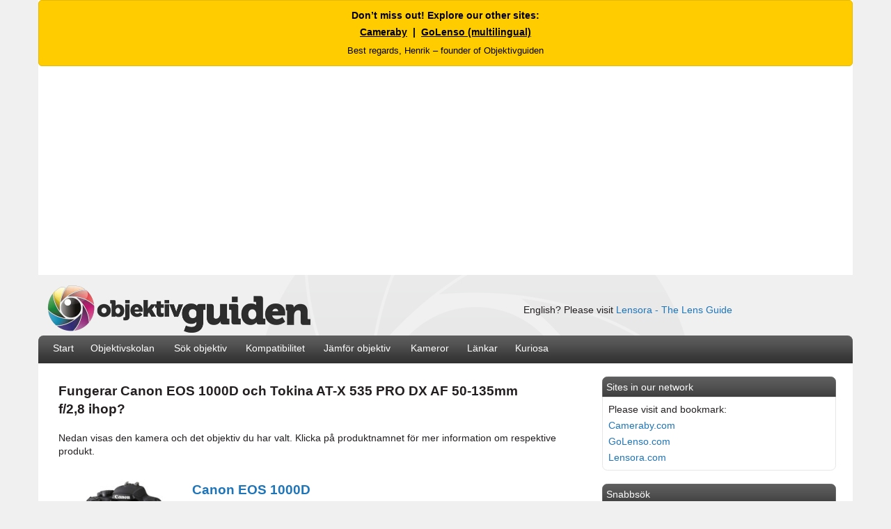

--- FILE ---
content_type: text/html
request_url: https://objektivguiden.se/compability2.asp?lens=170&camera=448
body_size: 10741
content:
<!DOCTYPE html><html><head><meta http-equiv="Content-Type" content="text/html; charset=iso-8859-1"/>
<script>var __ezHttpConsent={setByCat:function(src,tagType,attributes,category,force,customSetScriptFn=null){var setScript=function(){if(force||window.ezTcfConsent[category]){if(typeof customSetScriptFn==='function'){customSetScriptFn();}else{var scriptElement=document.createElement(tagType);scriptElement.src=src;attributes.forEach(function(attr){for(var key in attr){if(attr.hasOwnProperty(key)){scriptElement.setAttribute(key,attr[key]);}}});var firstScript=document.getElementsByTagName(tagType)[0];firstScript.parentNode.insertBefore(scriptElement,firstScript);}}};if(force||(window.ezTcfConsent&&window.ezTcfConsent.loaded)){setScript();}else if(typeof getEzConsentData==="function"){getEzConsentData().then(function(ezTcfConsent){if(ezTcfConsent&&ezTcfConsent.loaded){setScript();}else{console.error("cannot get ez consent data");force=true;setScript();}});}else{force=true;setScript();console.error("getEzConsentData is not a function");}},};</script>
<script>var ezTcfConsent=window.ezTcfConsent?window.ezTcfConsent:{loaded:false,store_info:false,develop_and_improve_services:false,measure_ad_performance:false,measure_content_performance:false,select_basic_ads:false,create_ad_profile:false,select_personalized_ads:false,create_content_profile:false,select_personalized_content:false,understand_audiences:false,use_limited_data_to_select_content:false,};function getEzConsentData(){return new Promise(function(resolve){document.addEventListener("ezConsentEvent",function(event){var ezTcfConsent=event.detail.ezTcfConsent;resolve(ezTcfConsent);});});}</script>
<script>if(typeof _setEzCookies!=='function'){function _setEzCookies(ezConsentData){var cookies=window.ezCookieQueue;for(var i=0;i<cookies.length;i++){var cookie=cookies[i];if(ezConsentData&&ezConsentData.loaded&&ezConsentData[cookie.tcfCategory]){document.cookie=cookie.name+"="+cookie.value;}}}}
window.ezCookieQueue=window.ezCookieQueue||[];if(typeof addEzCookies!=='function'){function addEzCookies(arr){window.ezCookieQueue=[...window.ezCookieQueue,...arr];}}
addEzCookies([{name:"ezoab_500466",value:"mod110-c; Path=/; Domain=objektivguiden.se; Max-Age=7200",tcfCategory:"store_info",isEzoic:"true",},{name:"ezosuibasgeneris-1",value:"9d97c9b6-a37f-40f9-5fa0-f0c4000d7674; Path=/; Domain=objektivguiden.se; Expires=Thu, 14 Jan 2027 10:11:42 UTC; Secure; SameSite=None",tcfCategory:"understand_audiences",isEzoic:"true",}]);if(window.ezTcfConsent&&window.ezTcfConsent.loaded){_setEzCookies(window.ezTcfConsent);}else if(typeof getEzConsentData==="function"){getEzConsentData().then(function(ezTcfConsent){if(ezTcfConsent&&ezTcfConsent.loaded){_setEzCookies(window.ezTcfConsent);}else{console.error("cannot get ez consent data");_setEzCookies(window.ezTcfConsent);}});}else{console.error("getEzConsentData is not a function");_setEzCookies(window.ezTcfConsent);}</script><script type="text/javascript" data-ezscrex='false' data-cfasync='false'>window._ezaq = Object.assign({"edge_cache_status":11,"edge_response_time":2555,"url":"https://objektivguiden.se/compability2.asp?lens=170\u0026camera=448"}, typeof window._ezaq !== "undefined" ? window._ezaq : {});</script><script type="text/javascript" data-ezscrex='false' data-cfasync='false'>window._ezaq = Object.assign({"ab_test_id":"mod110-c"}, typeof window._ezaq !== "undefined" ? window._ezaq : {});window.__ez=window.__ez||{};window.__ez.tf={};</script><script type="text/javascript" data-ezscrex='false' data-cfasync='false'>window.ezDisableAds = true;</script>
<script data-ezscrex='false' data-cfasync='false' data-pagespeed-no-defer>var __ez=__ez||{};__ez.stms=Date.now();__ez.evt={};__ez.script={};__ez.ck=__ez.ck||{};__ez.template={};__ez.template.isOrig=true;window.__ezScriptHost="//www.ezojs.com";__ez.queue=__ez.queue||function(){var e=0,i=0,t=[],n=!1,o=[],r=[],s=!0,a=function(e,i,n,o,r,s,a){var l=arguments.length>7&&void 0!==arguments[7]?arguments[7]:window,d=this;this.name=e,this.funcName=i,this.parameters=null===n?null:w(n)?n:[n],this.isBlock=o,this.blockedBy=r,this.deleteWhenComplete=s,this.isError=!1,this.isComplete=!1,this.isInitialized=!1,this.proceedIfError=a,this.fWindow=l,this.isTimeDelay=!1,this.process=function(){f("... func = "+e),d.isInitialized=!0,d.isComplete=!0,f("... func.apply: "+e);var i=d.funcName.split("."),n=null,o=this.fWindow||window;i.length>3||(n=3===i.length?o[i[0]][i[1]][i[2]]:2===i.length?o[i[0]][i[1]]:o[d.funcName]),null!=n&&n.apply(null,this.parameters),!0===d.deleteWhenComplete&&delete t[e],!0===d.isBlock&&(f("----- F'D: "+d.name),m())}},l=function(e,i,t,n,o,r,s){var a=arguments.length>7&&void 0!==arguments[7]?arguments[7]:window,l=this;this.name=e,this.path=i,this.async=o,this.defer=r,this.isBlock=t,this.blockedBy=n,this.isInitialized=!1,this.isError=!1,this.isComplete=!1,this.proceedIfError=s,this.fWindow=a,this.isTimeDelay=!1,this.isPath=function(e){return"/"===e[0]&&"/"!==e[1]},this.getSrc=function(e){return void 0!==window.__ezScriptHost&&this.isPath(e)&&"banger.js"!==this.name?window.__ezScriptHost+e:e},this.process=function(){l.isInitialized=!0,f("... file = "+e);var i=this.fWindow?this.fWindow.document:document,t=i.createElement("script");t.src=this.getSrc(this.path),!0===o?t.async=!0:!0===r&&(t.defer=!0),t.onerror=function(){var e={url:window.location.href,name:l.name,path:l.path,user_agent:window.navigator.userAgent};"undefined"!=typeof _ezaq&&(e.pageview_id=_ezaq.page_view_id);var i=encodeURIComponent(JSON.stringify(e)),t=new XMLHttpRequest;t.open("GET","//g.ezoic.net/ezqlog?d="+i,!0),t.send(),f("----- ERR'D: "+l.name),l.isError=!0,!0===l.isBlock&&m()},t.onreadystatechange=t.onload=function(){var e=t.readyState;f("----- F'D: "+l.name),e&&!/loaded|complete/.test(e)||(l.isComplete=!0,!0===l.isBlock&&m())},i.getElementsByTagName("head")[0].appendChild(t)}},d=function(e,i){this.name=e,this.path="",this.async=!1,this.defer=!1,this.isBlock=!1,this.blockedBy=[],this.isInitialized=!0,this.isError=!1,this.isComplete=i,this.proceedIfError=!1,this.isTimeDelay=!1,this.process=function(){}};function c(e,i,n,s,a,d,c,u,f){var m=new l(e,i,n,s,a,d,c,f);!0===u?o[e]=m:r[e]=m,t[e]=m,h(m)}function h(e){!0!==u(e)&&0!=s&&e.process()}function u(e){if(!0===e.isTimeDelay&&!1===n)return f(e.name+" blocked = TIME DELAY!"),!0;if(w(e.blockedBy))for(var i=0;i<e.blockedBy.length;i++){var o=e.blockedBy[i];if(!1===t.hasOwnProperty(o))return f(e.name+" blocked = "+o),!0;if(!0===e.proceedIfError&&!0===t[o].isError)return!1;if(!1===t[o].isComplete)return f(e.name+" blocked = "+o),!0}return!1}function f(e){var i=window.location.href,t=new RegExp("[?&]ezq=([^&#]*)","i").exec(i);"1"===(t?t[1]:null)&&console.debug(e)}function m(){++e>200||(f("let's go"),p(o),p(r))}function p(e){for(var i in e)if(!1!==e.hasOwnProperty(i)){var t=e[i];!0===t.isComplete||u(t)||!0===t.isInitialized||!0===t.isError?!0===t.isError?f(t.name+": error"):!0===t.isComplete?f(t.name+": complete already"):!0===t.isInitialized&&f(t.name+": initialized already"):t.process()}}function w(e){return"[object Array]"==Object.prototype.toString.call(e)}return window.addEventListener("load",(function(){setTimeout((function(){n=!0,f("TDELAY -----"),m()}),5e3)}),!1),{addFile:c,addFileOnce:function(e,i,n,o,r,s,a,l,d){t[e]||c(e,i,n,o,r,s,a,l,d)},addDelayFile:function(e,i){var n=new l(e,i,!1,[],!1,!1,!0);n.isTimeDelay=!0,f(e+" ...  FILE! TDELAY"),r[e]=n,t[e]=n,h(n)},addFunc:function(e,n,s,l,d,c,u,f,m,p){!0===c&&(e=e+"_"+i++);var w=new a(e,n,s,l,d,u,f,p);!0===m?o[e]=w:r[e]=w,t[e]=w,h(w)},addDelayFunc:function(e,i,n){var o=new a(e,i,n,!1,[],!0,!0);o.isTimeDelay=!0,f(e+" ...  FUNCTION! TDELAY"),r[e]=o,t[e]=o,h(o)},items:t,processAll:m,setallowLoad:function(e){s=e},markLoaded:function(e){if(e&&0!==e.length){if(e in t){var i=t[e];!0===i.isComplete?f(i.name+" "+e+": error loaded duplicate"):(i.isComplete=!0,i.isInitialized=!0)}else t[e]=new d(e,!0);f("markLoaded dummyfile: "+t[e].name)}},logWhatsBlocked:function(){for(var e in t)!1!==t.hasOwnProperty(e)&&u(t[e])}}}();__ez.evt.add=function(e,t,n){e.addEventListener?e.addEventListener(t,n,!1):e.attachEvent?e.attachEvent("on"+t,n):e["on"+t]=n()},__ez.evt.remove=function(e,t,n){e.removeEventListener?e.removeEventListener(t,n,!1):e.detachEvent?e.detachEvent("on"+t,n):delete e["on"+t]};__ez.script.add=function(e){var t=document.createElement("script");t.src=e,t.async=!0,t.type="text/javascript",document.getElementsByTagName("head")[0].appendChild(t)};__ez.dot=__ez.dot||{};__ez.queue.addFileOnce('/detroitchicago/boise.js', '/detroitchicago/boise.js?gcb=195-1&cb=5', true, [], true, false, true, false);__ez.queue.addFileOnce('/parsonsmaize/abilene.js', '/parsonsmaize/abilene.js?gcb=195-1&cb=b20dfef28c', true, [], true, false, true, false);__ez.queue.addFileOnce('/parsonsmaize/mulvane.js', '/parsonsmaize/mulvane.js?gcb=195-1&cb=e75e48eec0', true, ['/parsonsmaize/abilene.js'], true, false, true, false);__ez.queue.addFileOnce('/detroitchicago/birmingham.js', '/detroitchicago/birmingham.js?gcb=195-1&cb=539c47377c', true, ['/parsonsmaize/abilene.js'], true, false, true, false);</script>
<script data-ezscrex="false" type="text/javascript" data-cfasync="false">window._ezaq = Object.assign({"ad_cache_level":0,"adpicker_placement_cnt":0,"ai_placeholder_cache_level":0,"ai_placeholder_placement_cnt":-1,"domain":"objektivguiden.se","domain_id":500466,"ezcache_level":1,"ezcache_skip_code":11,"has_bad_image":0,"has_bad_words":0,"is_sitespeed":0,"lt_cache_level":0,"response_size":37301,"response_size_orig":31401,"response_time_orig":2542,"template_id":5,"url":"https://objektivguiden.se/compability2.asp?lens=170\u0026camera=448","word_count":0,"worst_bad_word_level":0}, typeof window._ezaq !== "undefined" ? window._ezaq : {});__ez.queue.markLoaded('ezaqBaseReady');</script>
<script type='text/javascript' data-ezscrex='false' data-cfasync='false'>
window.ezAnalyticsStatic = true;

function analyticsAddScript(script) {
	var ezDynamic = document.createElement('script');
	ezDynamic.type = 'text/javascript';
	ezDynamic.innerHTML = script;
	document.head.appendChild(ezDynamic);
}
function getCookiesWithPrefix() {
    var allCookies = document.cookie.split(';');
    var cookiesWithPrefix = {};

    for (var i = 0; i < allCookies.length; i++) {
        var cookie = allCookies[i].trim();

        for (var j = 0; j < arguments.length; j++) {
            var prefix = arguments[j];
            if (cookie.indexOf(prefix) === 0) {
                var cookieParts = cookie.split('=');
                var cookieName = cookieParts[0];
                var cookieValue = cookieParts.slice(1).join('=');
                cookiesWithPrefix[cookieName] = decodeURIComponent(cookieValue);
                break; // Once matched, no need to check other prefixes
            }
        }
    }

    return cookiesWithPrefix;
}
function productAnalytics() {
	var d = {"pr":[6],"omd5":"9879df612f75fe0c8d64624be4cb172b","nar":"risk score"};
	d.u = _ezaq.url;
	d.p = _ezaq.page_view_id;
	d.v = _ezaq.visit_uuid;
	d.ab = _ezaq.ab_test_id;
	d.e = JSON.stringify(_ezaq);
	d.ref = document.referrer;
	d.c = getCookiesWithPrefix('active_template', 'ez', 'lp_');
	if(typeof ez_utmParams !== 'undefined') {
		d.utm = ez_utmParams;
	}

	var dataText = JSON.stringify(d);
	var xhr = new XMLHttpRequest();
	xhr.open('POST','/ezais/analytics?cb=1', true);
	xhr.onload = function () {
		if (xhr.status!=200) {
            return;
		}

        if(document.readyState !== 'loading') {
            analyticsAddScript(xhr.response);
            return;
        }

        var eventFunc = function() {
            if(document.readyState === 'loading') {
                return;
            }
            document.removeEventListener('readystatechange', eventFunc, false);
            analyticsAddScript(xhr.response);
        };

        document.addEventListener('readystatechange', eventFunc, false);
	};
	xhr.setRequestHeader('Content-Type','text/plain');
	xhr.send(dataText);
}
__ez.queue.addFunc("productAnalytics", "productAnalytics", null, true, ['ezaqBaseReady'], false, false, false, true);
</script><base href="https://objektivguiden.se/compability2.asp?lens=170&amp;camera=448"/>
	

	
<script async="" src="//pagead2.googlesyndication.com/pagead/js/adsbygoogle.js"></script>
<script>
  (adsbygoogle = window.adsbygoogle || []).push({
    google_ad_client: "ca-pub-2923352086731429",
    enable_page_level_ads: true
  });
</script>



<meta property="og:image" content="http://www.objektivguiden.se/images/fb_share/logo.jpg"/>
<link rel="image_src" href="http://www.objektivguiden.se/images/fb_share/logo.jpg"/>



<title>Fungerar&nbsp;Canon EOS 1000D&nbsp;och&nbsp;Tokina AT-X 535 PRO DX AF 50-135mm f/2,8&nbsp;ihop? - Objektivguiden</title>


<meta name="copyright" content="Henrik Törner"/> 


<meta name="keywords" content="objektiv,objektivguiden,kamera,kamra,foto,tester,guide,välja,slr,dslr,guiden,digitalkamera,macro,nikkor,canon,test,recension,kamera,makro,makroobjektiv,macro,macroobjektiv,tele,teleobjektiv,nikon,canon,sigma,tamron,tokina,filter,bokeh,skärpa,bländare,länk,recension,review,länkar,bild,bilder,bildexempel,reviews, pris,priser"/>

<meta name="description" content="Objektivguiden ger dig information, priser, recensioner och bildlänkar till marknadens vanligaste objektiv. Gör jämförelser och se vilka objektiv som passar till just din kamera."/>


<meta name="robots" content="index,follow"/>

<!-- Google tag (gtag.js) -->
<script async="" src="https://www.googletagmanager.com/gtag/js?id=G-T7FM1ZWL5Q"></script>
<script>
  window.dataLayer = window.dataLayer || [];
  function gtag(){dataLayer.push(arguments);}
  gtag('js', new Date());

  gtag('config', 'G-T7FM1ZWL5Q');
</script>



<link rel="shortcut icon" type="image/x-icon" href="images/icon/icon.ico"/>

<link rel="apple-touch-icon-precomposed" href="images/apple/ios/icon57x57.png"/>
<link rel="apple-touch-icon-precomposed" sizes="72x72" href="images/apple/ios/icon72x72.png"/>
<link rel="apple-touch-icon-precomposed" sizes="114x114" href="images/apple/ios/icon114x114.png"/>



<script src="/js/jquery.js" type="text/javascript"></script>

<script type="text/javascript">

function resetSearchbox()
{
	if(document.searchForm.searchq.value == 'Sök objektiv')
	{
		document.searchForm.searchq.value = '';
	}
}


</script>


<!-- Begin Cookie Consent plugin by Silktide - http://silktide.com/cookieconsent -->
<script type="text/javascript">
    window.cookieconsent_options = {"message":"Objektivguiden använder \"cookies\" för att ge dig som besökare en bättre upplevelse.","dismiss":"Jag förstår","learnMore":"Mer information","link":"http://www.objektivguiden.se/cookiepolicy.asp","theme":"light-bottom"};
</script>

<script type="text/javascript" src="//s3.amazonaws.com/cc.silktide.com/cookieconsent.latest.min.js"></script>
<!-- End Cookie Consent plugin -->


<script type="text/javascript">
    window._mNHandle = window._mNHandle || {};
    window._mNHandle.queue = window._mNHandle.queue || [];
    medianet_versionId = "3121199";
</script>

<link href="http://fonts.googleapis.com/css?family=Open+Sans:600,400" rel="stylesheet" type="text/css"/>

<link rel="stylesheet" type="text/css" href="css.css"/>

<link rel='canonical' href='https://objektivguiden.se/compability2.asp?lens=170&amp;camera=448' />
<script type='text/javascript'>
var ezoTemplate = 'orig_site';
var ezouid = '1';
var ezoFormfactor = '1';
</script><script data-ezscrex="false" type='text/javascript'>
var soc_app_id = '0';
var did = 500466;
var ezdomain = 'objektivguiden.se';
var ezoicSearchable = 1;
</script></head>


<body>

<div align="center">
<div class="bodycontent">

<p align="center" style="
    background-color:#ffcc00; 
    color:#000; 
    font-family:&#39;Open Sans&#39;, sans-serif; 
    font-size:14px; 
    font-weight:bold; 
    padding:12px 15px; 
    margin:0; 
    border:1px solid #e6b800;
    border-radius:5px;">
    Don’t miss out! Explore our other sites:<br/>
    <span style="display:inline-block; margin-top:5px;">
        <a href="https://cameraby.com/en" target="_blank" style="color:#000; text-decoration:underline;">Cameraby</a> &nbsp;|&nbsp;
        <a href="https://golenso.com" target="_blank" style="color:#000; text-decoration:underline;">GoLenso (multilingual)</a>
    </span>
    <br/><span style="font-size:13px; font-weight:normal; display:inline-block; margin-top:8px;">
        Best regards, Henrik – founder of Objektivguiden
    </span>
</p>





     
<table border="0" width="1030" cellpadding="0" cellspacing="0" class="textnormal"> 
 
<tbody><tr><td>
<div class="banner">
<table class="textnormal" width="990">
<tbody><tr><td align="left">
<a href="http://www.objektivguiden.se" title="Hem"><img src="images/logo/swelarge.png" height="70" border="0" alt="Objektivguiden - Jämför och sök efter objektiv till din kamera"/></a>
</td>

<td align="right">English? Please visit <a href="https://www.lensora.com">Lensora - The Lens Guide</a></td>



</tr></tbody></table>
</div>

</td>

</tr>
    
<tr><td align="left" valign="middle">
<div class="menu">
<table class="textmenu" cellspacing="3" cellpadding="0" width="740" height="38" align="left">
<tbody><tr>
          <td align="left" valign="middle">
          <div class="separatormenu" style="width:15px"></div>
          </td>
          
          
          <td align="left" valign="middle">
          <a href="http://www.objektivguiden.se" style="text-decoration:none;"><font color="#ffffff">Start</font></a></td>
          
           <td align="left" valign="middle">
          <div class="separatormenu"></div>
          </td>
          
          <td align="left" valign="middle">
          <a href="http://www.objektivguiden.se/school.asp" style="text-decoration:none;"><font color="#ffffff">Objektivskolan</font></a>
          </td>
          
           <td align="left" valign="middle">
          <div class="separatormenu"></div>
          </td>
          
          <td align="left" valign="middle">
          <a href="http://www.objektivguiden.se/lenses.asp" style="text-decoration:none;"><font color="#ffffff">Sök objektiv</font></a>
          </td>
          
           <td align="left" valign="middle">
          <div class="separatormenu"></div>
          </td>
          
          
          <td align="left" valign="middle">
          <a href="http://www.objektivguiden.se/compability.asp" style="text-decoration:none;"><font color="#ffffff">Kompatibilitet</font></a>
          </td>
          
           <td align="left" valign="middle">
          <div class="separatormenu"></div>
          </td>
         
          
          <td align="left" valign="middle">
           <a href="http://www.objektivguiden.se/compare.asp" style="text-decoration:none;"><font color="#ffffff">Jämför objektiv</font></a></td>
           
           <td align="left" valign="middle">
          <div class="separatormenu"></div>
          </td>
          
           
           <td align="left" valign="middle"><a href="http://www.objektivguiden.se/cameras.asp" style="text-decoration:none;"><font color="#ffffff">Kameror</font></a></td>
           
            <td align="left" valign="middle">
          <div class="separatormenu"></div>
          </td>
          
           <td align="left" valign="middle"><a href="http://www.objektivguiden.se/links.asp" style="text-decoration:none;"><font color="#ffffff">Länkar</font></a></td>
         
          <td align="left" valign="middle">
          <div class="separatormenu"></div>
          </td>
          
         <td align="left" valign="middle"><a href="http://www.objektivguiden.se/list_main.asp" style="text-decoration:none;"><font color="#ffffff">Kuriosa</font></a>
         </td>
       
          
        </tr>

        </tbody></table>
    
</div>

</td>
</tr>

   
<tr><td>
<div class="bodybg">

<table border="0" cellpadding="0" cellspacing="0" class="textnormal" align="left">
  
       <tbody><tr bgcolor="#FFFFFF">
        <td align="left" valign="top" class="textnormal">
       
        <div id="searchresult"></div>
        
        
        <div class="content"> 
		

<table class="contentpage">

<tbody><tr>
  <td colspan="2"><h1>Fungerar&nbsp;Canon EOS 1000D&nbsp;och&nbsp;Tokina AT-X 535 PRO DX AF 50-135mm f/2,8&nbsp;ihop?</h1></td>
  </tr>
<tr>
  <td colspan="2">Nedan visas den kamera och det objektiv du har valt. Klicka på produktnamnet för mer information om respektive produkt.</td>
  </tr>
<tr>
  <td><img src="images/compability/185.png" width="185" height="1"/></td>
  <td>&nbsp;</td>
</tr>
<tr>
  <td rowspan="2" align="center" width="150"><img src="images/cameras/413.jpg" width="120" border="0"/></td>
  <td class="texttitle"><a href="camera.asp?slr=canon-eos-1000d">Canon EOS 1000D</a></td>
  
  </tr>
<tr>
  <td valign="top">Lanseringsår&nbsp;2008<br/>
        Sensor av typ&nbsp;APS-C <font class="textnormaldisabled">(1.6x)</font>
<br/>
        10,1 Megapixels (3888 x 2592&nbsp;pixlar)
        
        <br/>
		<a href="http://www.prisjakt.nu/produkt.php?p=314314&amp;ref=61278" target="_blank">Lägsta pris hos Prisjakt är&nbsp;</a><script type="text/javascript" src="http://extern.prisjakt.nu/produkt_extern.php?p=314314&amp;type=pris1&amp;ref=61278"></script>
        

        </td>
</tr>
<tr>
  <td><img src="images/compability/185.png" width="185" height="1"/></td>
  <td>&nbsp;</td>
</tr>
<tr>
  <td rowspan="2" align="center" width="150"><img src="images/lenses/14010.jpg" width="120" border="0"/></td>
  
  <td class="texttitle"><a href="lens.asp?id=170">Tokina AT-X 535 PRO DX AF 50-135mm f/2,8</a></td>
  
  </tr>

<tr>
  <td valign="top">Lanseringsår:&nbsp;2006<br/>
  Objektiv av typ&nbsp;Telezoom<br/>
    
  Anpassad för en kamera med APS-C sensor<br/>Brännvidd&nbsp;på&nbsp;50-135 mm&nbsp;och ljusstyrka&nbsp;f/2,8
	<br/>
    Lägsta pris hos Prisjakt:<br/><a href="http://www.prisjakt.nu/produkt.php?p=147092&amp;ref=61278" target="_blank">För dig med en Canon-kamera:&nbsp;</a><script type="text/javascript" src="http://extern.prisjakt.nu/produkt_extern.php?p=147092&amp;type=pris1&amp;ref=61278"></script><br/><a href="http://www.prisjakt.nu/produkt.php?p=147093&amp;ref=61278" target="_blank">För dig med en Nikon-kamera: &nbsp;</a><script type="text/javascript" src="http://extern.prisjakt.nu/produkt_extern.php?p=147093&amp;type=pris1&amp;ref=61278"></script>
			


  
  
  
  </td>
</tr>

<tr>
  <td>&nbsp;</td>
  <td>&nbsp;</td>
</tr>



<tr><td colspan="2">

<script async="" src="//pagead2.googlesyndication.com/pagead/js/adsbygoogle.js"></script>
<!-- Objektivguiden 728x90 TextOchBild FFFFF -->
<ins class="adsbygoogle" style="display:inline-block;width:728px;height:90px" data-ad-client="ca-pub-2923352086731429" data-ad-slot="1750024207"></ins>
<script>
(adsbygoogle = window.adsbygoogle || []).push({});
</script>

</td></tr>
<tr><td colspan="2">&nbsp;</td></tr>

<tr>
  <td colspan="2" class="texttitle">Fungerar dessa produkter ihop?</td>
</tr>


<tr>
  <td colspan="2">Produkterna fungerar att använda ihop.</td>
  </tr>


<tr>
  <td rowspan="2" align="center" valign="middle"><img src="images/compability/yes.png"/></td>
  
<td valign="middle">

<!-- FUNGERAR EJ -->


  
<!-- FUNGERAR -->


  
<ul>


<li>Objektivet är tillverkat av&nbsp;Tokina&nbsp;men finns med Canon-fattning.
<br/><font class="textnormaldisabled">Detta objektiv finns även anpassat för Nikon-kameror så vid eventuellt köp, försäkra dig om att du köper rätt version.</font>
</li><br/><br/>

<li>Objektivet kräver en kamera med en APS-C-sensor och just en sådan sensor har&nbsp;Canon EOS 1000D.</li><br/><br/>


<li>
Kameran har en sensor av typ&nbsp;APS-C <font class="textnormaldisabled">(1.6x)</font>.<br/>
Brännvidden kommer att motsvara&nbsp;
80-216 mm.<br/>
<a href="school_cropfactor.asp">Läs mer</a>
</li><br/><br/>


<li>
Totalvikten (kamera+objektiv) kommer att bli&nbsp;1347&nbsp;gr.<br/>
<font class="textnormaldisabled">
Canon EOS 1000D&nbsp;(502&nbsp;gr)<br/>
Tokina AT-X 535 PRO DX AF 50-135mm f/2,8&nbsp;(845&nbsp;gr)
</font>
</li>



</ul>
  
  
  

  </td>
</tr>

</tbody></table>




<table class="contentpage">

<tbody><tr><td>&nbsp;</td></tr>

<tr><td class="textnormal" align="center">

<script async="" src="//pagead2.googlesyndication.com/pagead/js/adsbygoogle.js"></script>
<!-- Objektivguiden 728x90 TextOchBild FFFFF -->
<ins class="adsbygoogle" style="display:inline-block;width:728px;height:90px" data-ad-client="ca-pub-2923352086731429" data-ad-slot="1750024207"></ins>
<script>
(adsbygoogle = window.adsbygoogle || []).push({});
</script>

</td></tr>

</tbody></table>





<br/>
<br/>
<br/>


<table class="contentpage">
<tbody><tr><td colspan="2"><hr/></td></tr>
<tr>

<td valign="top" width="400" align="left">

<table width="400" class="textnormal" cellpadding="5" cellspacing="0">

<tbody><tr><td class="texttitle" colspan="2">Objektiv för&nbsp;Canon</td></tr>

<tr>
  <td colspan="2">Nedan visas några populära alternativ&nbsp;(<a href="lenses.asp?mount=Canon&amp;camera=999&amp;sortbyl=Produkt&amp;typ=All">se alla</a>)</td></tr>

		<tr>
        <td align="right" width="25"><img src="images/lenses_small/10105.jpg" width="20" title="Canon EF 35mm f/2 IS USM" alt="Canon EF 35mm f/2 IS USM"/></td>
        <td class="textnormal"><a href="lens.asp?id=393" title="Canon EF 35mm f/2 IS USM">Canon EF 35mm f/2 IS USM</a></td>
        </tr>
		
		<tr>
        <td align="right" width="25"><img src="images/lenses_small/10102.jpg" width="20" title="Canon EF 28mm f/2,8 IS USM" alt="Canon EF 28mm f/2,8 IS USM"/></td>
        <td class="textnormal"><a href="lens.asp?id=386" title="Canon EF 28mm f/2,8 IS USM">Canon EF 28mm f/2,8 IS USM</a></td>
        </tr>
		
		<tr>
        <td align="right" width="25"><img src="images/lenses_small/13031.jpg" width="20" title="Tamron AF 18-270mm f/3,5-6,3 Di II VC PZD" alt="Tamron AF 18-270mm f/3,5-6,3 Di II VC PZD"/></td>
        <td class="textnormal"><a href="lens.asp?id=369" title="Tamron AF 18-270mm f/3,5-6,3 Di II VC PZD">Tamron AF 18-270mm f/3,5-6,3 Di II VC PZD</a></td>
        </tr>
		
		<tr>
        <td align="right" width="25"><img src="images/lenses_small/12085.jpg" width="20" title="Sigma 18-35mm f/1,8 DC HSM Art" alt="Sigma 18-35mm f/1,8 DC HSM Art"/></td>
        <td class="textnormal"><a href="lens.asp?id=401" title="Sigma 18-35mm f/1,8 DC HSM Art">Sigma 18-35mm f/1,8 DC HSM Art</a></td>
        </tr>
		

     </tbody></table>
     </td>
	
<td valign="top" width="250" align="left">

<table width="250" class="textnormal" cellpadding="5" cellspacing="0">

<tbody><tr><td class="texttitle" colspan="2">&nbsp;</td></tr>
<tr><td colspan="2" valign="middle" align="center">&nbsp;</td></tr>
<tr><td colspan="2" valign="middle" align="left"><img src="images/logos/canon-200px.jpg"/></td></tr>

     </tbody></table>
     </td>

	
</tr>

</tbody></table>
	
	
	
	
	
	
	
	
	
	
	
	
	
	
	
	
	
	
	
<table class="contentpage">
<tbody><tr><td colspan="2"><hr/></td></tr>
<tr>

<td width="400" valign="top" align="left">
<table width="400" class="textnormal" cellpadding="5" cellspacing="0">
	
 	

		
<tbody><tr><td class="texttitle" colspan="2">Objektiv för&nbsp;Nikon</td></tr>

    <tr>
  <td colspan="2">Nedan visas några populära alternativ&nbsp;(<a href="lenses.asp?mount=NikonFuji&amp;camera=999&amp;sortbyl=Produkt&amp;typ=All">se alla</a>)</td></tr>
		
		<tr> <td align="right" width="25"><img src="images/lenses_small/11046.jpg" width="20" title="Nikon AF-S 500mm f/4 G ED VR" alt="Nikon AF-S 500mm f/4 G ED VR"/></td>
        <td class="textnormal"><a href="lens.asp?id=211" title="Nikon AF-S 500mm f/4 G ED VR">Nikon AF-S 500mm f/4 G ED VR</a></td>
        </tr>
		
		<tr> <td align="right" width="25"><img src="images/lenses_small/11088.jpg" width="20" title="Nikon AF-S 58mm f/1,4 G" alt="Nikon AF-S 58mm f/1,4 G"/></td>
        <td class="textnormal"><a href="lens.asp?id=402" title="Nikon AF-S 58mm f/1,4 G">Nikon AF-S 58mm f/1,4 G</a></td>
        </tr>
		
		<tr> <td align="right" width="25"><img src="images/lenses_small/11085.jpg" width="20" title="Nikon AF-S 28mm f/1,8 G" alt="Nikon AF-S 28mm f/1,8 G"/></td>
        <td class="textnormal"><a href="lens.asp?id=398" title="Nikon AF-S 28mm f/1,8 G">Nikon AF-S 28mm f/1,8 G</a></td>
        </tr>
		
		<tr> <td align="right" width="25"><img src="images/lenses_small/12083.jpg" width="20" title="Sigma 18-200mm f/3,5-6,3 II DC OS HSM" alt="Sigma 18-200mm f/3,5-6,3 II DC OS HSM"/></td>
        <td class="textnormal"><a href="lens.asp?id=389" title="Sigma 18-200mm f/3,5-6,3 II DC OS HSM">Sigma 18-200mm f/3,5-6,3 II DC OS HSM</a></td>
        </tr>
		
     </tbody></table>
     </td>
	
<td valign="top" width="250" align="left">

<table width="250" class="textnormal" cellpadding="5" cellspacing="0">

<tbody><tr><td class="texttitle" colspan="2">&nbsp;</td></tr>

<tr><td colspan="2" valign="middle" align="center">&nbsp;</td></tr>
<tr><td colspan="2" valign="middle" align="left"><img src="images/logos/nikon-200px.jpg"/></td></tr>

     </tbody></table>
     </td>

	
</tr>

</tbody></table>
	
	
	
	
	
	
	
	
	





<table class="contentpage">
<tbody><tr><td colspan="2"><hr/></td></tr>

<tr>

	<td width="360" align="left" valign="top">
        
<table width="360" class="textnormal" cellpadding="5" cellspacing="0">
		
        
 
 <tbody><tr><td class="texttitle" colspan="2">Objektivskolan</td></tr>

         <tr>
  <td>Våra artiklar utbildar dig&nbsp;(<a href="school.asp">se alla</a>)</td></tr>
        
		<tr><td align="left"><a href="school_filter.asp" title="Skydda ditt objektiv med ett filter">Skydda ditt objektiv med ett filter</a></td></tr>
		
		<tr><td align="left"><a href="school_zoom_view_focallength.asp" title="Se bilder tagna med en viss brännvidd">Se bilder tagna med en viss brännvidd</a></td></tr>
		
		<tr><td align="left"><a href="school_cropfactor.asp" title="Kameran kan påverka brännvidd">Kameran kan påverka brännvidd</a></td></tr>
		
		<tr><td align="left"><a href="school_cleaning.asp" title="Att rengöra ett objektiv">Att rengöra ett objektiv</a></td></tr>
		        </tbody></table></td>
			
        
	

<td width="290" valign="top">
	
<table width="290" class="textnormal" cellpadding="5" cellspacing="0">
 
		
<tbody><tr><td class="texttitle" colspan="2">Se objektiv för just din kamera</td></tr>
        

 <tr>
  <td>Nedan visas några modeller (<a href="cameras.asp">se alla</a>)</td></tr>
  
        <tr> <td align="left" class="textnormal"><a href="camera.asp?slr=nikon-d700" title="Nikon D700">Nikon D700</a></td>
        </tr>
		
        <tr> <td align="left" class="textnormal"><a href="camera.asp?slr=canon-eos-1300d" title="Canon EOS 1300D">Canon EOS 1300D</a></td>
        </tr>
		
        <tr> <td align="left" class="textnormal"><a href="camera.asp?slr=canon-eos-5ds-r" title="Canon EOS 5DS R">Canon EOS 5DS R</a></td>
        </tr>
		
        <tr> <td align="left" class="textnormal"><a href="camera.asp?slr=nikon-d80" title="Nikon D80">Nikon D80</a></td>
        </tr>
		


 </tbody></table>
        </td>
        		        

        
        </tr>
</tbody></table>




<table class="contentpage">
<tbody><tr><td colspan="2"><hr/></td></tr>
<tr><td colspan="2" class="texttitle">Nyheter</td></tr>



<tr>
<td colspan="2">
<table class="contentpage">
<tbody><tr>


<td width="170" align="center" class="textnormal">
<a href="lens.asp?id=416"><img src="images/lenses/11108.jpg" height="60" border="0" title="Nikon AF-S 600mm f/4 E FL ED VR" alt="Nikon AF-S 600mm f/4 E FL ED VR"/></a><br/><br/>
<a href="lens.asp?id=416" style="text-decoration:none;" title="Nikon AF-S 600mm f/4 E FL ED VR"><font color="#1E75BA">Nikon AF-S 600mm f/4 E FL ED VR</font></a>
</td>



<td width="170" align="center" class="textnormal">
<a href="lens.asp?id=415"><img src="images/lenses/11107.jpg" height="60" border="0" title="Nikon AF-S 500mm f/4 E FL ED VR" alt="Nikon AF-S 500mm f/4 E FL ED VR"/></a><br/><br/>
<a href="lens.asp?id=415" style="text-decoration:none;" title="Nikon AF-S 500mm f/4 E FL ED VR"><font color="#1E75BA">Nikon AF-S 500mm f/4 E FL ED VR</font></a>
</td>



</tr>
</tbody></table>



</td></tr>
</tbody></table>


<table class="contentpage">
<tbody><tr><td colspan="2"><hr/></td></tr>
<tr><td colspan="2" class="texttitle">Två populära objektiv du inte får missa</td></tr>



<tr>
<td colspan="2">
<table class="contentpage">
<tbody><tr>


<td width="170" align="center" class="textnormal">
<a href="lens.asp?id=308"><img src="images/lenses/10081.jpg" height="60" border="0" title="Canon EF TS-E 24mm f/3,5 L II " alt="Canon EF TS-E 24mm f/3,5 L II "/></a><br/><br/>
<a href="lens.asp?id=308" style="text-decoration:none;" title="Canon EF TS-E 24mm f/3,5 L II "><font color="#1E75BA">Canon EF TS-E 24mm f/3,5 L II </font></a>
</td>



<td width="170" align="center" class="textnormal">
<a href="lens.asp?id=61"><img src="images/lenses/10070.jpg" height="60" border="0" title="Canon EF-S 17-55mm f/2,8 IS USM " alt="Canon EF-S 17-55mm f/2,8 IS USM "/></a><br/><br/>
<a href="lens.asp?id=61" style="text-decoration:none;" title="Canon EF-S 17-55mm f/2,8 IS USM "><font color="#1E75BA">Canon EF-S 17-55mm f/2,8 IS USM </font></a>
</td>



</tr>
</tbody></table>



</td></tr>
</tbody></table>



<table class="contentpage" cellpadding="3" cellspacing="3">
<tbody><tr><td colspan="2"><hr/></td></tr>

<tr><td colspan="2" class="texttitle">Senast besökta objektiv</td></tr>


<tr>
<td colspan="2">
<table class="contentpage">
<tbody><tr>


<td width="170" align="center" class="textnormal">
<a href="lens.asp?id=158"><img src="images/lenses/13014.jpg" height="60" border="0" title="Tamron AF 70-300mm f/4-5,6 Di Macro" alt="Tamron AF 70-300mm f/4-5,6 Di Macro"/></a><br/><br/>
<a href="lens.asp?id=158" style="text-decoration:none;" title="Tamron AF 70-300mm f/4-5,6 Di Macro"><font color="#1E75BA">Tamron AF 70-300mm f/4-5,6 Di Macro</font></a>
</td>



<td width="170" align="center" class="textnormal">
<a href="lens.asp?id=106"><img src="images/lenses/11052.jpg" height="60" border="0" title="Nikon AF-S 70-300mm f/4,5-5,6 G IF-ED VR " alt="Nikon AF-S 70-300mm f/4,5-5,6 G IF-ED VR "/></a><br/><br/>
<a href="lens.asp?id=106" style="text-decoration:none;" title="Nikon AF-S 70-300mm f/4,5-5,6 G IF-ED VR "><font color="#1E75BA">Nikon AF-S 70-300mm f/4,5-5,6 G IF-ED VR </font></a>
</td>



</tr>
</tbody></table>



</td></tr>
</tbody></table>





<table class="contentpage" cellpadding="0" cellspacing="0">
<tbody><tr><td colspan="2"><hr/></td></tr>

<tr><td colspan="2" class="texttitle">Senast besökta kameror</td></tr>


<tr>
<td colspan="2">
<table class="contentpage">
<tbody><tr>



<td align="center" width="160" class="textnormal">
<a href="camera.asp?slr=canon-eos-90d"><img src="images/cameras/436.jpg" height="70" border="0" title="Canon EOS 90D" alt="Canon EOS 90D"/></a><br/><br/>
<a href="camera.asp?slr=canon-eos-90d" style="text-decoration:none;" title="Canon EOS 90D"><font color="#1E75BA">Canon EOS 90D</font></a>
</td>



<td align="center" width="160" class="textnormal">
<a href="camera.asp?slr=canon-eos-7d"><img src="images/cameras/400.jpg" height="70" border="0" title="Canon EOS 7D" alt="Canon EOS 7D"/></a><br/><br/>
<a href="camera.asp?slr=canon-eos-7d" style="text-decoration:none;" title="Canon EOS 7D"><font color="#1E75BA">Canon EOS 7D</font></a>
</td>



<td align="center" width="160" class="textnormal">
<a href="camera.asp?slr=canon-eos-77d"><img src="images/cameras/431.jpg" height="70" border="0" title="Canon EOS 77D" alt="Canon EOS 77D"/></a><br/><br/>
<a href="camera.asp?slr=canon-eos-77d" style="text-decoration:none;" title="Canon EOS 77D"><font color="#1E75BA">Canon EOS 77D</font></a>
</td>



</tr>
</tbody></table>



</td></tr>
</tbody></table>




<br/>  <br/></div>

<br/><br/>

</td>

 <td><div class="seperator"></div></td> 
	



<td align="left" valign="top" class="textnormal">
<div class="shareads"><br/>
<table cellspacing="0" cellpadding="0" class="textnormal">

	<tbody><tr>
		<td align="left" valign="middle" class="textnormal" colspan="2">
			<div class="contentrighttitle">Sites in our network</div>
		</td>
	</tr>

	<tr>
		<td class="textnormal" colspan="2">
			<div class="contentrightbox">
				<table class="textnormal">
					<tbody><tr><td>Please visit and bookmark:</td></tr>
					<tr><td><a href="https://cameraby.com/en" target="_blank" title="Visit Cameraby.com">Cameraby.com</a></td></tr>
					<tr><td><a href="https://golenso.com/en" target="_blank" title="Visit GoLenso.com">GoLenso.com</a></td></tr>
					<tr><td><a href="https://lensora.com" target="_blank" title="Visit Lensora.com">Lensora.com</a></td></tr>
				</tbody></table>
			</div>
		</td>
	</tr>

     
<tr><td align="left" valign="middle" class="textnormal" colspan="2">&nbsp;</td></tr>


<tr><td align="left" valign="middle" class="textnormal" colspan="2"><div class="contentrighttitle">Snabbsök</div></td></tr>
<tr><td colspan="2"><div class="contentrightbox">
	</form><table class="textnormal"><tbody><tr><td colspan="2">
</td></tr><tr><td align="left" valign="middle" class="texttitle" colspan="2"></td></tr>
<form id="searchForm" name="searchForm" method="post" action="javascript:searchNameq();">
		<tr><td colspan="2"><div class="searchfieldframe">
            <input name="searchq" value="Sök objektiv" onfocus="on_q()" onblur="off_q()" class="searchfield" id="searchq" onkeyup="javascript:searchNameq()" onclick="javascript:resetSearchbox();"/>
            </div>
           </td>
        </tr>
        
        </tbody></table></div></td></tr>
     
<tr><td align="left" valign="middle" class="textnormal" colspan="2">&nbsp;</td></tr>







<tr><td colspan="2">

<script async="" src="//pagead2.googlesyndication.com/pagead/js/adsbygoogle.js"></script>
<!-- Objektivguiden 336x280 TextOchBild FFFFF -->
<ins class="adsbygoogle" style="display:inline-block;width:336px;height:280px" data-ad-client="ca-pub-2923352086731429" data-ad-slot="8943717009"></ins>
<script>
(adsbygoogle = window.adsbygoogle || []).push({});
</script>
<br/><br/>
<script async="" src="//pagead2.googlesyndication.com/pagead/js/adsbygoogle.js"></script>
<!-- Objektivguiden 336x280 TextOchBild FFFFF -->
<ins class="adsbygoogle" style="display:inline-block;width:336px;height:280px" data-ad-client="ca-pub-2923352086731429" data-ad-slot="8943717009"></ins>
<script>
(adsbygoogle = window.adsbygoogle || []).push({});
</script>

</td></tr>

<tr><td align="left" valign="middle" class="textnormal" colspan="2">&nbsp;</td></tr>

<tr><td valign="middle" class="textnormal" colspan="2"><div class="contentrighttitle">Andra tittar på det här</div></td></tr>
<tr><td class="textnormal" colspan="2"><div class="contentrightbox" align="center">

<br/><a href="lens.asp?id=158"><img src="images/lenses/13014.jpg" width="100" border="0" title="Tamron AF 70-300mm f/4-5,6 Di Macro" alt="Tamron AF 70-300mm f/4-5,6 Di Macro"/></a><br/><br/>
<a href="lens.asp?id=158" style="text-decoration:none;" title="Tamron AF 70-300mm f/4-5,6 Di Macro"><font color="#1E75BA">Tamron AF 70-300mm f/4-5,6 Di Macro</font></a><br/><br/>

<br/><a href="lens.asp?id=106"><img src="images/lenses/11052.jpg" width="100" border="0" title="Nikon AF-S 70-300mm f/4,5-5,6 G IF-ED VR " alt="Nikon AF-S 70-300mm f/4,5-5,6 G IF-ED VR "/></a><br/><br/>
<a href="lens.asp?id=106" style="text-decoration:none;" title="Nikon AF-S 70-300mm f/4,5-5,6 G IF-ED VR "><font color="#1E75BA">Nikon AF-S 70-300mm f/4,5-5,6 G IF-ED VR </font></a><br/><br/>

<br/><a href="lens.asp?id=309"><img src="images/lenses/11001.jpg" width="100" border="0" title="Nikon AF 105mm f/2,8 D Micro-Nikkor" alt="Nikon AF 105mm f/2,8 D Micro-Nikkor"/></a><br/><br/>
<a href="lens.asp?id=309" style="text-decoration:none;" title="Nikon AF 105mm f/2,8 D Micro-Nikkor"><font color="#1E75BA">Nikon AF 105mm f/2,8 D Micro-Nikkor</font></a><br/><br/>

<br/><a href="camera.asp?slr=canon-eos-90d"><img src="images/cameras/436.jpg" width="100" border="0" title="Canon EOS 90D" alt="Canon EOS 90D"/></a><br/><br/>
<a href="camera.asp?slr=canon-eos-90d" style="text-decoration:none;" title="Canon EOS 90D"><font color="#1E75BA">Canon EOS 90D</font></a><br/><br/>

<br/><a href="camera.asp?slr=canon-eos-7d"><img src="images/cameras/400.jpg" width="100" border="0" title="Canon EOS 7D" alt="Canon EOS 7D"/></a><br/><br/>
<a href="camera.asp?slr=canon-eos-7d" style="text-decoration:none;" title="Canon EOS 7D"><font color="#1E75BA">Canon EOS 7D</font></a><br/><br/>

<br/><a href="camera.asp?slr=canon-eos-77d"><img src="images/cameras/431.jpg" width="100" border="0" title="Canon EOS 77D" alt="Canon EOS 77D"/></a><br/><br/>
<a href="camera.asp?slr=canon-eos-77d" style="text-decoration:none;" title="Canon EOS 77D"><font color="#1E75BA">Canon EOS 77D</font></a><br/><br/>

</div></td></tr>
<tr><td colspan="2">&nbsp;</td></tr>




<tr><td align="left" valign="middle" class="textnormal" colspan="2"><div class="contentrightlove">Kärlek</div></td></tr>
<tr><td colspan="2"><div class="contentrightbox" align="center">
<a href="compability.asp" style="text-decoration:none;"><font color="#1E75BA">Kamera + Objektiv = Sant ?</font></a>
</div></td></tr>

<tr><td colspan="2">&nbsp;</td></tr>




<tr><td colspan="2"><div class="contentrighttitle">Nyinkommet på Objektivguiden</div></td></tr>

<tr><td class="textnormal" colspan="2"><div class="contentrightbox" align="center">
<a href="list_lenses.asp?sel=latest" title="Visar senast tillagda objektiv" style="text-decoration:none;"><font color="#1E75BA">Visar senast tillagda objektiv</font></a>
<br/>
<a href="list.asp?sel=reviews_latest" title="Senast tillkomna recensioner" style="text-decoration:none;"><font color="#1E75BA">Senast tillkomna recensioner</font></a>
<br/>
<a href="list.asp?sel=samples_latest" title="Senast tillkomna bildlänkar" style="text-decoration:none;"><font color="#1E75BA">Senast tillkomna bildlänkar</font></a></div></td></tr>

</tbody></table>

<table cellspacing="0" cellpadding="0" class="textnormal">


<tbody><tr><td colspan="2" align="left">&nbsp;</td></tr>
<tr><td colspan="2" align="left">
<script async="" src="//pagead2.googlesyndication.com/pagead/js/adsbygoogle.js"></script>
<!-- Objektivguiden 336x280 TextOchBild FFFFF -->
<ins class="adsbygoogle" style="display:inline-block;width:336px;height:280px" data-ad-client="ca-pub-2923352086731429" data-ad-slot="8943717009"></ins>
<script>
(adsbygoogle = window.adsbygoogle || []).push({});
</script>
</td></tr>


		</tbody></table></div>
	<br/><br/><br/></td>
    
</tr>











<tr><td colspan="3" align="center">
<div class="footline">  
</div></td></tr>

<tr><td colspan="3" align="center">
<div class="foot">    
<br/>
<table width="700">
	<tbody><tr class="textbottomtitle" valign="middle">
	        
             <td valign="middle"><font color="#EAEAEA">Copyright &copy; Objektivguiden 2020</font></td>
		     
             <td><a href="http://www.objektivguiden.se/about.asp" style="text-decoration:none;"><font color="#EAEAEA">Om Objektivguiden</font></a></td>
	
       
      </tr>
</tbody></table>

</div>
</td></tr>


<tr><td colspan="3" align="center" bgcolor="#F0F0F0">
<div class="blankbar40px">  
</div></td></tr>

</tbody></table>


</div>



<script type="text/javascript" src="https://apis.google.com/js/plusone.js">
  {lang: 'sv'}
</script>

<script type="text/javascript" async="" src="https://prisjakt-a.akamaized.net/js/sv/widget_basic_min.js"></script>


<script type="text/javascript">
      $(document).ready(function () {
          $('.price').html('<div style="height: 20; width: 80; border: solid 0px black; text-align: right; vertical-align: middle;"><div style="margin-left: auto; margin-right: auto; height: 40px; width: 40px;  border: solid 0px black;"><img src="/images/loader/loader.gif" style=""></div></div>');
 
          $(".price").each(function () {
              var collected_id = $(this).attr("id");
              var trimmed_id = collected_id.substring(1, collected_id.length);
 
              var html = $.ajax({
                  url: "price.aspx?p=" + trimmed_id + "&rnd" + Math.floor(Math.random() * 99999),
                  error: function () {
                  },
                  success: function (data) {
                     $('#p' + trimmed_id).empty();
                      $('#p' + trimmed_id).append(data);
                  }
              })
          });
      });
    </script>
    
<script language="Javascript" src="search_ajax_framework.js"></script>


</td></tr></tbody></table></div></div><script data-cfasync="false">function _emitEzConsentEvent(){var customEvent=new CustomEvent("ezConsentEvent",{detail:{ezTcfConsent:window.ezTcfConsent},bubbles:true,cancelable:true,});document.dispatchEvent(customEvent);}
(function(window,document){function _setAllEzConsentTrue(){window.ezTcfConsent.loaded=true;window.ezTcfConsent.store_info=true;window.ezTcfConsent.develop_and_improve_services=true;window.ezTcfConsent.measure_ad_performance=true;window.ezTcfConsent.measure_content_performance=true;window.ezTcfConsent.select_basic_ads=true;window.ezTcfConsent.create_ad_profile=true;window.ezTcfConsent.select_personalized_ads=true;window.ezTcfConsent.create_content_profile=true;window.ezTcfConsent.select_personalized_content=true;window.ezTcfConsent.understand_audiences=true;window.ezTcfConsent.use_limited_data_to_select_content=true;window.ezTcfConsent.select_personalized_content=true;}
function _clearEzConsentCookie(){document.cookie="ezCMPCookieConsent=tcf2;Domain=.objektivguiden.se;Path=/;expires=Thu, 01 Jan 1970 00:00:00 GMT";}
_clearEzConsentCookie();if(typeof window.__tcfapi!=="undefined"){window.ezgconsent=false;var amazonHasRun=false;function _ezAllowed(tcdata,purpose){return(tcdata.purpose.consents[purpose]||tcdata.purpose.legitimateInterests[purpose]);}
function _handleConsentDecision(tcdata){window.ezTcfConsent.loaded=true;if(!tcdata.vendor.consents["347"]&&!tcdata.vendor.legitimateInterests["347"]){window._emitEzConsentEvent();return;}
window.ezTcfConsent.store_info=_ezAllowed(tcdata,"1");window.ezTcfConsent.develop_and_improve_services=_ezAllowed(tcdata,"10");window.ezTcfConsent.measure_content_performance=_ezAllowed(tcdata,"8");window.ezTcfConsent.select_basic_ads=_ezAllowed(tcdata,"2");window.ezTcfConsent.create_ad_profile=_ezAllowed(tcdata,"3");window.ezTcfConsent.select_personalized_ads=_ezAllowed(tcdata,"4");window.ezTcfConsent.create_content_profile=_ezAllowed(tcdata,"5");window.ezTcfConsent.measure_ad_performance=_ezAllowed(tcdata,"7");window.ezTcfConsent.use_limited_data_to_select_content=_ezAllowed(tcdata,"11");window.ezTcfConsent.select_personalized_content=_ezAllowed(tcdata,"6");window.ezTcfConsent.understand_audiences=_ezAllowed(tcdata,"9");window._emitEzConsentEvent();}
function _handleGoogleConsentV2(tcdata){if(!tcdata||!tcdata.purpose||!tcdata.purpose.consents){return;}
var googConsentV2={};if(tcdata.purpose.consents[1]){googConsentV2.ad_storage='granted';googConsentV2.analytics_storage='granted';}
if(tcdata.purpose.consents[3]&&tcdata.purpose.consents[4]){googConsentV2.ad_personalization='granted';}
if(tcdata.purpose.consents[1]&&tcdata.purpose.consents[7]){googConsentV2.ad_user_data='granted';}
if(googConsentV2.analytics_storage=='denied'){gtag('set','url_passthrough',true);}
gtag('consent','update',googConsentV2);}
__tcfapi("addEventListener",2,function(tcdata,success){if(!success||!tcdata){window._emitEzConsentEvent();return;}
if(!tcdata.gdprApplies){_setAllEzConsentTrue();window._emitEzConsentEvent();return;}
if(tcdata.eventStatus==="useractioncomplete"||tcdata.eventStatus==="tcloaded"){if(typeof gtag!='undefined'){_handleGoogleConsentV2(tcdata);}
_handleConsentDecision(tcdata);if(tcdata.purpose.consents["1"]===true&&tcdata.vendor.consents["755"]!==false){window.ezgconsent=true;(adsbygoogle=window.adsbygoogle||[]).pauseAdRequests=0;}
if(window.__ezconsent){__ezconsent.setEzoicConsentSettings(ezConsentCategories);}
__tcfapi("removeEventListener",2,function(success){return null;},tcdata.listenerId);if(!(tcdata.purpose.consents["1"]===true&&_ezAllowed(tcdata,"2")&&_ezAllowed(tcdata,"3")&&_ezAllowed(tcdata,"4"))){if(typeof __ez=="object"&&typeof __ez.bit=="object"&&typeof window["_ezaq"]=="object"&&typeof window["_ezaq"]["page_view_id"]=="string"){__ez.bit.Add(window["_ezaq"]["page_view_id"],[new __ezDotData("non_personalized_ads",true),]);}}}});}else{_setAllEzConsentTrue();window._emitEzConsentEvent();}})(window,document);</script></body></html>

--- FILE ---
content_type: text/html; charset=utf-8
request_url: https://www.google.com/recaptcha/api2/aframe
body_size: 267
content:
<!DOCTYPE HTML><html><head><meta http-equiv="content-type" content="text/html; charset=UTF-8"></head><body><script nonce="AHv8mFcliqGA9CcxrjjptQ">/** Anti-fraud and anti-abuse applications only. See google.com/recaptcha */ try{var clients={'sodar':'https://pagead2.googlesyndication.com/pagead/sodar?'};window.addEventListener("message",function(a){try{if(a.source===window.parent){var b=JSON.parse(a.data);var c=clients[b['id']];if(c){var d=document.createElement('img');d.src=c+b['params']+'&rc='+(localStorage.getItem("rc::a")?sessionStorage.getItem("rc::b"):"");window.document.body.appendChild(d);sessionStorage.setItem("rc::e",parseInt(sessionStorage.getItem("rc::e")||0)+1);localStorage.setItem("rc::h",'1768385507526');}}}catch(b){}});window.parent.postMessage("_grecaptcha_ready", "*");}catch(b){}</script></body></html>